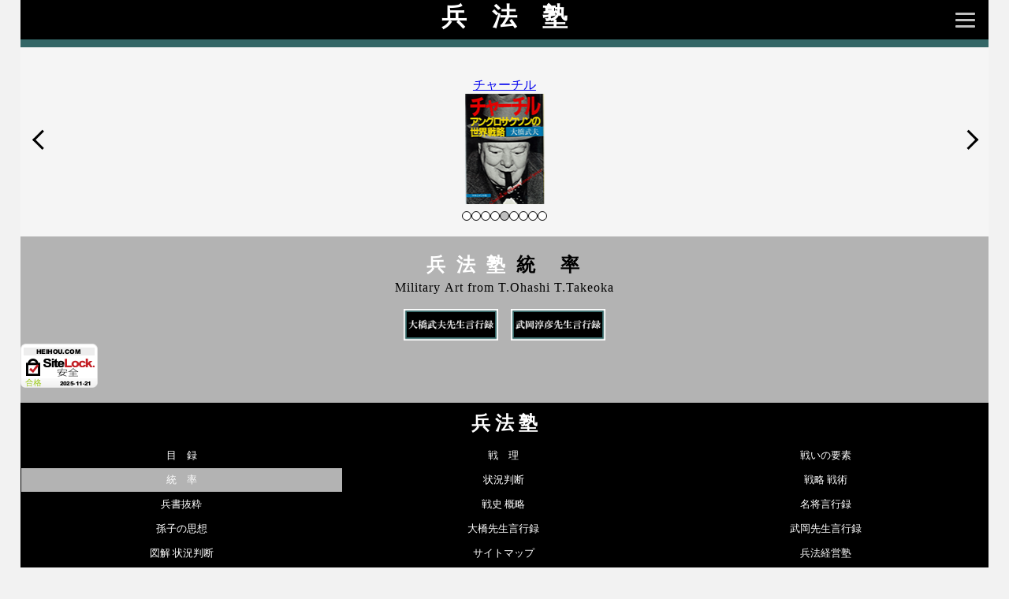

--- FILE ---
content_type: text/html
request_url: https://www.heihou.com/mobile/page-4.html
body_size: 16692
content:
<!doctype html>
<html lang="ja">
<head>
<meta charset="utf-8">
<meta http-equiv="X-UA-Compatible" content="IE=edge">
<meta name="viewport" content="width=device-width, initial-scale=1">
<link rel="canonical" href="https://www.heihou.com/mobile/page-4.html"/>	
<title>兵法塾 統 率</title>
<meta name="description" content="「統率」「統帥」は「戦略 戦術」と密接なる関係を有す。しかれども「戦略 戦術」と「統帥」とは同一のものにあらず。">	
<link href="css/singlepage-ham-002-241118.css" rel="stylesheet" type="text/css">
<!------------------------------------------------------------------>
<script>var __adobewebfontsappname__="dreamweaver"</script>
<script src="http://use.edgefonts.net/source-sans-pro:n2:default.js" type="text/javascript"></script>

<!-----------------google-site-verification 20240508 ------------------------------------------------>	
<meta name="google-site-verification" content="_0UqxIH8cPXNn7uOaMDvxlIGVYmYBxzHZ-pmXok7MFc" />
</head>

	
<body>
<!------------------------- Main Container --------------------------------->
	
<div class="container"> 
  <!--------------------  header-2 ------------------------------------>		
<div class="header-2">
	<h1 align="center">兵　法　塾</h1>
<!------------------------------------------------>	   
<!--- singlepage-ham-002　ハンバーガーリスト <div class="hamburger-menu">--------------------->	   
	<div class="hamburger-menu">
        <input type="checkbox" id="menu-btn-check">
        <label for="menu-btn-check" class="menu-btn"><span></span></label>
 <!---------------ここからメニュー ----------->
        <div class="menu-content">
			<h3 align="center">兵 法 塾</h3>
            <ul>
				<li>
                    <a href="index.html">■ 兵法塾・目録</a>
                </li>
                <li>
                    <a href="page-2.html">■ 戦理</a>
                </li>
                <li>
                    <a href="page-3.html">■ 戦いの要素</a>
                </li>
				
				<li>
                    <a href="page-4.html">■ 統　率</a>
                </li>
				<li>
                    <a href="page-5.html">■ 状況判断</a>
                </li>
				<li>
                    <a href="page-6.html">■ 戦略 戦術</a>
                </li>
				<li>
                    <a href="page-10-1.html">■ 大橋先生言行録</a>
                </li>
				<li>
                    <a href="page-11-1.html">■ 武岡先生言行録</a>
                </li>
				<li>
                    <a href="page-17.html">■ 兵法経営塾</a>
                </li>				
				<li>
                    <a href="page-10.html">■ 大橋先生著書</a>
                </li>
				<li>
                    <a href="page-11.html">■ 武岡先生著書</a>
                </li>
                <li>
                    <a href="page-8.html">■ 主宰者プロフィール</a>
                </li>
                <li>
                    <a href="page-9.html">■ Information</a>
                </li>
				
            </ul>
        </div>
        <!--ここまでメニュー-->
    </div>  	   
 <!----------/ ここまでメニュー ハンバーガーリスト ここまで ------------------------------------>	
	
	</div>	
<!--------------------  header-2 ここまで------------------------------------>
<!---------------------  mobile-test-02/slider-200.js ①------------------------------------------------>	
<!---------------------  mobile-test-02/slider-200.js ①------------------------------------------------>	
<div>
	<script src="js/slider-200.js" defer></script>
<!-- スライドの外枠 -->
<div class="slide-wrapper">
  <!-- スライド（コンテンツ） -->
  <div id="slide" class="slide">
	<!-------------------------- 1 ----------------------------------->  
    <div>
    <a target="_blank" href="https://amzn.to/49cX6iE">人は何によって動くのか<br><img src="images/o-0110.jpg" width="100" height="140" alt="人は何によって動くのか"></a>
    </div>
	<!--------------------------- 2 -----------------------------------> 
	  
    <div>
     <a target="_blank" href="https://amzn.to/4bomNyf">経営幹部100の兵法<br><img src="images/K002.png" width="100" height="140" alt="経営幹部100の兵法"></a>
    </div>
	 <!-------------------------- 3 ----------------------------------> 
	
    <div>
     <a target="_blank" href="https://amzn.to/4968EnZ">戦略と謀略<br><img src="images/sen.gif" width="100" height="140" alt="戦略と謀略"></a>
    </div>
	  <!------------------------- 4 -----------------------------------> 
	  
	<div>
     <a target="_blank" href="https://amzn.to/42tTy9b">兵法・ナポレオン<br><img src="images/o-020.jpg" width="100" height="140" alt="兵法・ナポレオン"></a>
    </div>
	  <!------------------------- 5 -----------------------------------> 	  
	  <div>
      <a target="_blank" href="https://amzn.to/3SKjFFG">チャーチル<br><img src="images/anglo0629.png" width="100" height="140" alt="チャーチル"></a>
    </div>
	  <!-------------------------- 6 ----------------------------------> 	  
	 <div>
     <a target="_blank" href="https://amzn.to/4blIwah">新釈 孫子<br><img src="images/T-001.png" width="100" height="140" alt="新釈孫子" ></a>
    </div>
	  <!-------------------------- 7 ----------------------------------> 	  
	  
	 <div>
      <a target="_blank" href="https://amzn.to/3uk6XUM">日本陸軍史百題<br><img src="images/T-002.jpg" width="100" height="140" alt="日本陸軍史百題"></a>
    </div> 
	  <!--------------------------- 8 --------------------------------->  
	<div>
     <a target="_blank" href="https://amzn.to/3VNfR8D">兵法と戦略のすべて<br><img src="images/subete0629.png" width="100" height="140" alt="兵法と戦略のすべて"></a>
    </div> 
	  <!--------------------------- 9 ---------------------------------->  
	  
	 <div>
      <a target="_blank" href="https://amzn.to/3SnO9Ml">弱者の戦略・強者の戦略<br><img src="images/jaku-01-500.jpg" width="100" height="140" alt="弱者の戦略・強者の戦略"></a>
    </div>  
	  <!---------------------------------------------------------->   
	  
<!---------------------------------------------------------->	  
  </div>
  <!-- 左右のボタン -->
  <span id="prev" class="prev"></span>
  <span id="next" class="next"></span>
  <!-- インジケーター -->
  <ul class="indicator" id="indicator">
    <li class="list"></li>
    <li class="list"></li>
    <li class="list"></li>
	<li class="list"></li>
    <li class="list"></li>
    <li class="list"></li> 
	<li class="list"></li>
    <li class="list"></li>
    <li class="list"></li> 	  
	  
  </ul>
</div>	
	
</div>	
<!------------  mobile-test-02 slider ① ここまで------------------------------------------------>	
<!------------  mobile-test-02 slider ① ここまで------------------------------------------------>	
	
	
  <!-------------------------- Hero Section ----------------------------------->
	
  <section class="hero" id="hero">
    <h2 class="hero_header"> 兵 法 塾 <span class="light">統　率</span></h2>
    <p class="tagline">Military Art from T.Ohashi T.Takeoka</p>
<!---- 大橋武夫先生言行録 武岡淳彦先生言行録 バナー ---------->	  
	  <p>　</p>
	  <p align="center"><a href="page-10-1.html"><img src="images/baner-gen-600-01.png" width="120" height="40" alt="大橋武夫先生言行録"></a>　<a href="page-11-1.html"><img src="images/baner-gen-600-02.png" width="120" height="40" alt="武岡淳彦先生言行録"></a>	  
	  </p>
<!----------- / バナー ここまで　------------------------->	  
	<!---------------------- SiteLock バナー-------------------------------------->	
	<p align="left"><a href="#" onclick="window.open('https://www.sitelock.com/verify.php?site=heihou.com','SiteLock','width=300,height=300,left=150,top=170');" ><img class="img-fluid" alt="SiteLock" title="SiteLock" src="https://shield.sitelock.com/shield/heihou.com" /></a></p>
<!----------------------- SiteLock --------------------------------------->
  </section>
	
<!---------  Parallax Section --------------------------------------------------------->	
	
<!--------- About Section -------------------------------------------------------->
<!-------------------------- About Section --------------------------------------->
<!--------------------------  ここから下が　ページごとのコンテンツ--------------------------------------->
	<!-----------------------------------  table   --------------------------------------------------------------------->
<section>
	
	<table bgcolor="#000000" align="center" class="at" cellspacing="1" width="100%" cellpadding="2">
<tr align="center">
 <td bgcolor="#000000" width="100%"  height="50" colspan="7" align="center">	 
 <b><font size="5"><a title="兵法塾 トップページ" href="index.html">兵 法 塾</a></font></b></td>
</tr>
		
        <tr>
            <td width="30%" height="30" align="center"><a title="兵法塾　目録《TOP》ページ" href="index.html">目　録</a></td>
            <td width="30%" height="30" align="center"><a title="戦いの原理・原則" href="page-2.html">戦　理</a></td>
            <td width="30%" height="30" align="center"><a title="戦いの要素" href="page-3.html">戦いの要素</a></td>
		</tr>
		<tr>
            <td bgcolor="#b3b3b3" width="30%" height="30" align="center"><a title="指揮・統率" href="page-4.html">統　率</a></td>
            <td width="30%" height="30" align="center"><a title="状況判断" href="page-5.html">状況判断</a></td>
            <td width="30%" height="30" align="center"><a title="戦略・戦術" href="page-6.html">戦略 戦術</a></td>
        </tr>
		<tr>
            <td width="30%" height="30" align="center"><a title="代表的な「兵法書」の抜粋" href="page-7.html">兵書抜粋</a></td>
            <td width="30%" height="30" align="center"><a title="戦史の概略" href="page-12.html">戦史 概略</a></td>
            <td width="30%" height="30" align="center"><a title="名将達の言葉と行動" href="page-13.html">名将言行録</a></td>
		</tr>
		<tr>
           <td width="30%" height="30" align="center"><a title="孫子の思想" href="page-14.html">孫子の思想</a></td>
            <td width="30%" height="30" align="center"><a title="大橋先生言行録" href="page-10-1.html">大橋先生言行録</a></td>
            <td width="30%" height="30" align="center"><a title="武岡先生言行録" href="page-11-1.html">武岡先生言行録</a></td>
         </tr>
		<tr>
			<td width="30%" height="30" align="center"><a title="図解・状況判断" href="page-5-1.html">図解 状況判断</a></td>
            <td width="30%" height="30" align="center"><a title="兵法塾のサイトマップです。" href="page-16.html">サイトマップ</a></td>
           <td width="30%" height="30" align="center"><a title="兵法経営塾の紹介です" href="page-17.html">兵法経営塾</a></td>
		</tr>
		<tr>	
            <td width="30%" height="30" align="center"><a title="将帥（リーダー）と参謀（スタッフ）" href="page-20.html">将帥と参謀</a></td>
            <td width="30%" height="30" align="center"><a title="大橋先生著書一覧" href="page-10.html">大橋先生著書</a></td>
            <td width="30%" height="30" align="center"><a title="武岡先生著書一覧" href="page-11.html">武岡先生著書</a></td>
         </tr>
		<tr>
            <td width="30%" height="30" align="center"><font size="1"><a title="主宰者のプロフィールです。" href="page-8.html">主宰者プロフィール</a></font></td>
            <td width="30%" height="30" align="center"><font size="1"><a title="主宰者のコメントです。" href="page-8-1.html">主宰者コメント</a></font></td>
            <td width="30%" height="30" align="center"><a title="兵法塾へのご意見・ご質問はこちらからどうぞ。" href="page-9.html">Information</a></td>
		</tr>
		<tr>
            <td width="30%" height="30" align="center"><a title="アフィリエイトプログラム" href="page-21.html">アフィリエイト</a></td>
           <td width="30%" height="30" align="center"><a title="電子書籍のご案内" href="page-22.html">電子書籍</a></td>
            <td width="30%" height="30" align="center"><a title="兵法塾主催のWebショップです。" href="page-15.html">WebShop</a></td>
         </tr>
		<tr>
            <td width="30%" height="30" align="center"><a title="Site情報" href="page-30.html">Site情報</a></td>
           <td width="30%" height="30" align="center"><a title="徳川家康" href="page-31.html">徳川家康</a></td>
            <td width="30%" height="30" align="center"><a title="その他" href="page-32.html">About</a></td>
         </tr>	
		<tr><td></td>
		</tr>		
		</table>	
<hr>	
</section>	
<!--------------------- page-4  統 率 ------------------------------------------------------>	
<!------------------------------------------------------------------------------------------>	
 <section class="p-1">   
 <p class="text_column">
		
		<h3>「統帥」は「戦略 戦術」と密接なる関係を有す。しかれども「戦略 戦術」と「統帥」とは同一のものにあらず。「統帥」の「根本的意義」は「指揮官の戦略戦術上の考按」を如何にして「意志の自由と本能とを有する人間」に応用しこれを実行せしむべきやに在り。-- <small>統帥参考（統帥の要綱）より</small> -- </h3>		
	
	  <h3 align="center">統　率</h3>
	  <p>「<b>統率</b>」とは、「<b>統御</b>」し、「<b>指揮</b>」することである。「<b>統御</b>」とは、集団内の各個人に、全能力を発揮して、「<b>指揮</b>」されようとする気持ちを起こさせる心理的働きかけである。「<b>指揮</b>」とは、「<b>統御</b>」によって沸き立たせ、掌握した各個人のエネルギーを総合して、 集団全体の目標に適時、集中指向し、促進して、効果的に 活用する技術的な働きかけである。
         つまり、「<b>統御</b>」とは、部下にやる気を起こさせることであり、「<b>指揮</b>」とは、部下のやる気を 生かすことである。
		</p>  
<p>　</p>	 
<hr>
<p>　</p> 
		<h3 align="center">統率と指導</h3>
	  <p>「人事権にもとづく強制力を持つ者」が行うのは、意識して行使するとしないとを問わず（自分は行使するつもりでなくても、相手は行使されるものと思う）<b>統率</b>であり 
          それを持たない者が行うのは<b>指導</b>である。<b>指導</b>とは、人々の<b>支持</b>（統御）を得て、これを<b>誘導</b>（指揮）することであるが、賞罰による支配や命令による強制もなく、実行に対して責められることもない。（　ロレンス、明石、毛沢東、カストロ、等の本来は指導者。政治家は指導者であるが、大臣、行政長官になれば統率者である。）
	  </p>
</p>	 

</section>
<!---------------------------------------------------------------------------------------->	
<!---------------------------------------------------------------------------------------->		  
<hr>
<section class="p-2">	
	 <h3 align="center">統御の法則</h3>
	  <p>部下にやる気をおこさせるのが<b>統御</b>であるが、多分に心理的なもので掴みどころがなく、 これに成功 
          するための理論を立てることは難しい。しかし次の四法則を充足させれば、 
          我々でも一応その目的を達成することができるし、充足させることができなければ、 どんな優れた人物でも、<b>統御</b>を維持することはできない。 
	   </p>
	  
	  <b>第一法則</b>　　<b>成功する</b>
      
       衆を率いるには、まず自らに何らかの権威・優越が必要である。<br>
            
       <b>第二法則　　利益（賞）を与える</b>
         
      鳥や獣でも餌をまけば寄ってくる。残念ながら利益は人を動かす基本条件である。<br>
         
       <b>第三法則　　恐怖（罰）を与える</b>
        
      利益は相手によって斟酌する必要があるが、恐怖はその必要がない。生命（生活）の危機を示せばよい。<br>
              
      <b>第四法則　　感情を刺激する</b>
         
       ヘッドの次にハートを狙う。利益と恐怖で人は動くがこの時支配しているのは人間の理性だけであり、その刺激が去ればすぐ止まって          しまう。全能力を発揮させ、永続させるにはプラス・アルファが必要である。統御を心理的に表現すれば、「動機づけ」であり、これには外的動機づけと内的動機づけがある。利益と恐怖は外的動機づけで、人間は一応これで動き出すが、心から「やる気」を起こさせるには、さらに内的動機づけが必要となる。そして統御の本来はこの内的動機づけ、すなわち利益と恐怖に付加すべき「ある何ものか」であり、ハートを狙うことにある。プラス・アルファを分析すれば「<b>情熱</b>」・「<b>愛情</b>」・「<b>信頼</b>」で、<b>一語に集約すれば</b>「<b><font color="#FF0000">誠意</font></b>」<b>である。</b>「誠意」が人の心をうち人生意気に感じさせるということは、いつの時代、どこの世界にもある。-- 大橋先生著「兵法経営塾」（1984年 マネジメント社）より --
	  <p>
		  
	 <b>◯</b> 人間に感情がある以上利害打算を超えて、その心を揺さぶるもののあるのは当然である。一旦この感情的つながりができると、その後は何らの術策もいらなくなる。社会道徳の最も低下した時期（乱世）に<b>楠正成</b>や<b>諸葛孔明</b>が出ているのがその例である。-- 大橋先生著「人は何によって動くのか」（1987年 PHP研究所）より --<br>
	  <b>◯</b> 策をもって準備せられたる被統帥者の精神の効果は一時的にして、しかも後日必ず反動あり。-- 大橋先生著「統帥綱領」（1972年 建帛社）より --<br>
	  <b>◯</b> 私は二十年間部隊長として戦地で戦い、二十五年間社長をつとめたが、その間<b>一度も利益と恐怖による統率を意識したことはない</b>。しかしよく考えれば、私の人情統御は陸軍刑法という峻厳な軍律によってサポートされていたし、就業規則に支援されていた。お釈迦様の掌上にいて、千里を走ったと思っていた孫悟空のようなものだったことに気づいたのはこのごろである。--「人は何によって動くのか」（1987年 PHP研究所）より -- <br>
	 <b>◯</b> 「<b>情で動く原理</b>」は人間の行動原理の中で最高のものである。この時、人は命も惜しまない強烈な結びつきになる。だが、一方で相手の信頼が崩れたときは、いかなる強力な関係も霧消してしまい、築くのに要した努力は水泡に帰してしまう。はかないものである。部下を信用しなくなったヒトラー（上司）を部下も信用しなくなり、信頼のないところには不毛しかない。情など一片もない乾き切った人間関係は悲劇を招いた。幹部を粛清し、いくら恐怖を示威したところでもはや何の意味もない。「情」で動くのが人間の真理であるなら、相互不信は対局に位置する醜悪な姿である。利害・打算の関係の方がまだましだ。そして、利害・打算を超えた情の関係とは比ぶべくもない。合理でない罰で部下を処し修羅場を創り出した者（ヒトラー）の末路がこれである。情宜で結ばれたときの人間関係のあり方も事実なら不信の泥沼もまた、真実である。どちらも人間の真理を映し出しており、その選択は我々次第である。-- 大橋先生著「人は何によって動くのか 」（1987年 PHP研究所）より　--<br>
	  <b>◯</b> 知識という理性を動かすには、その前に勇気の感情を喚起しておかねばならない。危険に際しては、理性よりも感情のほうが強く人間を支配するからである。-- エネルギーを強く発揮するには、感情的な動機が必要であり、戦時においては、これは名誉欲である。（クラウゼウィッツ・戦争論）。-- 大橋先生著「クラウゼウィッツ兵法 」（1980年 マネジメント社）より --<br>
	  <b>◯</b> 武侯問いて曰く「厳刑・明賞、以て勝つに足るか」。呉起、こたえて曰く「厳明のことは臣つくすこと能わず。然りといえども恃むところにあらざるなり。--（<b>呉子</b>）--<br>
	  <b>◯</b> それ主将の法は、務めて英雄の心をとり、有功を賞禄し、志を衆に通ず、　--- 国を治め家を安んずるは、人を得ればなり。国を亡ぼし家を破るは、人を失えばなり。含気の類は、ことごとくその志を得んことを願う。--- 為す者は則ち己、有する者は則ち士、いずくんぞ利の在るところを知らん。彼は諸侯たり、己は天子たり。--（<b>三略</b>）--
		  
	  </p>
	
</section>
<!------------------------------------------------------------------------------------------------>	
<!------------------------------------------------------------------------------------------------>	  
<hr>
 <section class="p-2">	
	  <h3 align="center">指揮の手順 </h3>
	  <p>指揮の方法には色々あるが、忙しい時でも、冷静を欠いた時でも、 手落ちなく、適確に実行する必要がある。</p>
	 
	  
	 第一手順<b>「状況判断」</b> この状況では、私はどうしたらよいのかを、絶えず考えている。<br>
          
     
     第二手順<b>「決心」</b>  私はこうする！と実行をともなう意思決定を適時行う。<br>
        
    
     第三手順<b>「命令」</b> 「決心」がついたら、これを「命令」によって発表する。状況により、「<b>号令</b>」・「<b>命令</b>」・「<b>訓令</b>」を使い分ける。<br>
	 第四手順<b>「監督」</b> 「命令」（作戦）がどのように実施されているかを確かめ、必要があれば促進し結果によって教訓を求めフィードバックする。
		  
		  
	 
	  <p><b>◯</b> 号令・命令・訓令は同じように思えるが、はっきりした違いがある。命令の二大要件は、発令者の意図と受令者の任務であり、このうち一つを欠けば命令ではない。受令者の任務だけを示したものは号令である。逆に、発令者の意図だけ示して、受令者の任務に触れないのが訓令で、能力ある受令者に対し、現場における状況とその推移に応じ、能力を自由に発揮させようとする場合に使う。----　号令・命令・訓令にはそれぞれ特質があり、組織の大小、仕事（任務）の内容、受令者の性格と能力、通信連絡の便否などを考えて、その場に最も適応するように、この四つを使い分けるべきである。<br>
	 <b>◯</b> 一般に組織というものは、その構成人員の増大に伴って発展するが、その状況はなだらかなカーブを画く変化ではなく、所々で異変を起こすのである。すなわち氷が零度を超えて温まると水になり、百度になると沸騰して蒸気となるような変異点を持っており、この点を過ぎるときに統率法を一変しないと、組織はばらばらになって崩壊する。工場でいえば、この変異点は社員数、五十人、五百人ぐらいの所にあることが多く、五十人以下のときは社長の<b>号令</b>で動くが、それを越えると<b>命令</b>でなくては動かず、五百人を越えているのに<b>訓令</b>を主用しなければ、半身不随になるのである。戦後、裸一貫で叩きあげた創業社長は、その盛業に幻惑されて、この変異点の到来に気付かず、大きな利益をあげていれば銀行も取引先も苦情を呈してくれないので、社員が増え、仕事も複雑になって、<b>命令経営</b>を必要としているのに、相変わらず数人で会社を創めた頃と同じように、<b>号令経営</b>をとり続けていて、本能寺における織田信長のように、高転びに転ぶのである。号令で動かせるのは四～六単位以下であることを忘れてはならない。<br>
	<b>◯</b> 組織が大きくなり、その行動が複雑になると、トップは遠く先を読み、広く考え、多方面に気を配らねばならず、とても一人では指揮できなくなる。革新期に当面し、または企業が躍進している場合はとくにそうである。そこで、日常の仕事に拘束されることなく、考えたり、調査したり、計画を練ることに専念してトップの命令戦法を補佐する<b>スタッフ</b>（参謀部）が必要となるのであるが、とくに仕事のできる社長などは自分の能力を過信し、従来の盛業に幻惑されてこの事実に気付かず、なんとなく社員の動きが悪くなったのを感じ始めていらいらし、社内のあちこちを歩き回って叱咤激励するが、さっぱり効果がなく、逆に横暴、ワンマンなどと嫌われてしまう。企業がある程度成長したら、ライン・スタッフ組織による<b>命令戦法</b>をとる必要のあることを忘れてはならない。急成長の花形企業の不可解な倒産は、<b>号令</b>が主用されていることに殆どの原因がある。
			  
	  </p>	  	  
	  
<!------------------------------------------------------------------------------->
	<div class="photo" align="center">
	<img src="images/kunrei003.png" width="1000" height="660" alt="号令・命令・訓令">
	  
	</div>	
<!------------------------------------------------------------------------------->
	<hr> 
  </section>
<!-------------------------------------------------------------------------------------->	
<!--------------------  テーマのコンテンツ　ここまで　--------------------------------------->
<!-------------------- amazon 5倍 キャンペーン250614　6/30終了　-------------------------------->
<section class="content-0A">
	 <div class="at-1">	
	<h3 align="center">Amazonアソシエイトで「防災グッズ」をご紹介します。</h3>	 
	<p align="center">■ 防災グッズ/ 防災セット/ 防災リュック </p>
	<p align="center"><a target="_blank" href="https://amzn.to/4e7k6mG">日本防災ブランド</a></p>		 
	<p align="center">■ 防災グッズ/ 防災セット/ 防災リュック</p>	
	<p align="center"><a target="_blank" href="https://amzn.to/3SNHLyL">防災のミカタ</a></p>
	<p align="center">■ 防災グッズ/ 防災セット/ 防災リュック</p>	
	<p align="center"><a target="_blank" href="https://amzn.to/43GUjOE">HIH 防災リュック</a></p>
<hr>		 
	<h3 align="center">■ Amazonアソシエイトでご案内します。</h3>	
	<p align="center"><a target="_blank" href="https://amzn.to/4kLcqcg">Amazonアソシエイト</a></p>		
	</div>	
	</section> 
<!-------------　amazon 5倍 キャンペーン250614//-------------------------------------------------------->		
<!----<p>indle無料アプリ ②「Kindle Unlimited ③「Audible」④「Prime Reading」ここから</p>------->	
<section class="content-00">
<!------------------------------------------------>		
	 <div class="at-1">	
		 
	<p align="center">■ 電子書籍を読むための、Kindle無料アプリをご紹介します。</p>
	<p align="center"><a target="_blank" href="https://amzn.to/43Hrz6Z">Kindle無料アプリ</a></p>	 
		 
		 
	<p align="center">■「Kindle Unlimited」500万冊の電子書籍が読み放題をご紹介します。</p>
	
	<p align="center"><a target="_blank" href="https://amzn.to/43XndtN">Kindle Unlimited 読み放題</a></p>
<!-------------------②「Audible」------------------------>		 
	<p align="center">■ Amazonのオーディオブックをご紹介します。</p>		 
	
	<p align="center"><a target="_blank" href="https://amzn.to/3FBkTiV">「Audible」オーディオブック</a></p>

<!------------------------------------------------------------>	
	<p align="center">■ Amazonの「Prime Reading」をご紹介します。</p>		 
	
	<p align="center"><a target="_blank" href="https://amzn.to/3Thq8r5">「Prime Reading」プライムリーディング</a></p>	 
<!----------------------------------------------------------->	 
	</div>	
	</section> 
<!----<p>indle無料アプリ ②「Kindle Unlimited ③「Audible」④「Prime Reading」</p> //------->
 <!--------------------------------------------------------------->	
 <div class="btam">電子書籍</div>
<!-------------  電 子 書 籍 Kindle無料アプリ ここから　------------------------------------------------->
<div class="btam"><p><a target="_blank" href="https://amzn.to/43Hrz6Z">電子書籍を読むための、Kindle無料アプリをご紹介します。</a></p>
	</div>
<!--------------- 電 子 書 籍 Kindle無料アプリ //------------------------------------------------>	
<!-------------------  兵書抜粋 --------------------------------------------------------------->	
<!-------------------------------------------------------------------------------------------->
<section class="p-2">
<!----------------20250512 KDP 	ここから------------------------------------->		
	<h2 align="center"><a target="_blank" href="https://amzn.to/4ki2hmQ">兵書抜粋</a>
	</h2>
	<p align="center">Kindle 版（電子書籍）</p>
<!----------------250512 KDP ----------------------------------------->	
		<h4 align="center">250510・<font color="#ff0000">完全復元完成しました！！</font></h4>      
	<p align="center"><a target="_blank" href="https://amzn.to/4ki2hmQ"><img src="images/heibatu-01.png" width="140" height="196" alt="兵書抜粋"></a></p>
<!----------------250512 KDP //---------------------------------------------------->	
		<p align="center"><b>兵書の普遍と真理</b></p>
      <p>兵書には兵法すなわち兵学と兵術が書かれてある。兵学とは戦いの理論と哲学で、兵術とは兵学を実行する術策であり、文字に表現しつくせないものが多分にある。兵法の要は、集団を率いて戦勝を獲得することにあり、「戦わずして勝つ」ことをもって最上とする。戦って勝つための鍵は、我が優勢をもって敵の劣勢を討つにあるが、この優勢はたんに有形の要素だけでなく、無形の要素によってきまることが多い。たとえば不意を突かれた軍はつねに劣勢である。無形の要素は、生命の危険を前提とする戦いの場面において、想像を絶する大威力を発揮するもので、有形の要素の格段の差が有無を言わせぬ猛威をふるうのも、それが人間に絶望感を与えるためでもある。兵法は、本来、性悪説によっている。性善説で粉飾しているものもあるが、これは無理である。とくに統率のためには、将兵の忠誠心や勇敢さが貴重であり、それを養うことに努力しなければならないが、極限状態に陥った人間は、その良識が管制力を失って本能をむき出しにすることを認識し、手抜かりのないように考えておく必要があり、現に信賞必罰を説かない兵書はないのである。性善説を表看板とする日本軍の統帥綱領や作戦要務令も、武士道や軍人精神の修養練磨という事前の準備を強く要請するとともに、厳正なる軍紀（積極的責務遂行心）の必要を高唱し、峻烈なる軍律によって裏づけしている。兵法は時代とともに進化していくものであるが、そのなかに不動の部分がある。それは真理と人間の本質に根を下ろしたもので、百年千年の風雪に堪えて来ており、今後もますます輝き続けていくであろう。本書に抜粋集録したものはこれである。なお、兵書は、時世に恵まれた一人の天才が、多くの人の経験を集めて単純化し、ある主張のもとに編集したもので、たとえば孫子の兵法も、そのすべてを孫武が開発したものではなく、いわば彼は編者である。したがって協力者の参画があったろうし、テクニックに属するものには、伝承者の手による後世の修正加除もありうるわけである。兵法は、たんに戦いの場だけでなく、政治の運営、企業の経営はもちろん、我々が人生を生きがいのあるものにするためにも、そのまま役に立つ。政治も企業も戦いも、要は組織の効果的な運用であり、また、人生は苦難の連続で、我々はこれに打ち勝たねば生きていけないし、打ち勝つことによって、初めて真の喜びを感ずるものだからである。-- <small>大橋先生著「<a target="_blank" href="https://amzn.to/4ki2hmQ">兵書抜粋</a>」まえがきより</small> --</p>
		  

	</section>
<!------------------------------------------------------------------>	
<hr>	  
<!---------------------  闘戦経 ------------------------------------------------------------------>
<!----------------------------------------------------------------------------------------------->	

<section class="p-2">
      <h3 align="center">闘戦経</h3>
		<h4 align="center">「電子書籍」<font color="#ff8c00">リニューアル編集中です！</font></h4>
      <p align="center"><img src="images/tousen-01.png" alt="闘戦経" width="140" height="196" /></p>
      <p align="center"><b>「闘戦経」を世に出すようになった経緯</b></p>
      <p>「闘戦経」は幸いにして先覚の士により、明治にいたってその存在が確められ、海軍兵学校の手に移るにおよんで、昭和九年に木版刷にされたものが若干篤学の士に渡り、さらにその活字化されたものの一本が偶然私（大橋）の所へ来たのである。それは私が東部軍参謀時代の参謀長高島辰彦氏の好意で、戦後「兵法的思考による経営」を研究している私のことを聞かれ、昭和三十七年十月二日に氏秘蔵の一本を下さったのである。氏を中心とするグループはかねてからこの本を研究しておられたようで、篤学の士の訳までついていた。それから十八年後の昭和五十五年十月から、はからずも私はブレーン・ダイナミックス社の前田滋社長の後援により、帝国ホテルと丸の内ホテルで兵法経営塾を開講しているが、熱心な方々が全国から集まられ、ついに昭和五十七年には三年研修生が出ることになった。その結果、今までより高度の兵法研究を行なうことになり、その対象として、中国の「鬼谷子」と日本の「闘戦経」が浮かびあがってきた。いずれも古代の幻の兵書であり、難解である。しかし私は数年前からこの両書を研究していたので、この際これをまとめて本にして教材に使いたいと思い、「鬼谷子」は徳間書店の厚意にあまえて刊行することにし、「闘戦経」は、紙数が少なくて刊行対象にならないため、自費出版をすることに踏み切った次第である。なお大江匡房の文章は現代人にわかりやすいように書き直し、さらに解説と私の考えを付記しておいた。古人の序文に「将来、天機秀発して、後世、しかるべき人に知られるのを待つのみ」とあるが、この八百余年も前の人の悲願が今達成の機を得ることになるかと思えばまことに感慨無量であり、また筆をとる者としてまことに冥利につきる思いがする。なお、私は暗号解読も同様の苦心をして勉強したが、まだまだ不十分なところが多く、結局、私の仕事は「こんな本がある」ということを世の中に紹介するにとどまったようである。私もまた先人の例にならい、将来いつか達識の士が現れて、この本の主張するところをさらに効果的に活用する途を聞かれんことを期待する。なお、あとがきにある大江元綱の言のように、この本は「熟読永久にして、自然に関を脱するを得べし」であり、わからないところはじーっと睨み、繰り返し読みつづけていれば、日本人であるかぎり、いつとはなしにその意味が脳裡に浮かんでくるものであり、読者の不屈の挑戦を念願する次第である。-- <small>大橋先生著「闘戦経」を考えるより</small> --
	  </p>
		
    
</section>

<!----------- <hr> ------------------------------------------------------------------------->
<hr>
<p>　</p>
<!-------------------  電子書籍として上・中・下 公開させていただきます ---------------------------->
<!----------------------------------------------------------------------------------------->	
<section class="p-2">
<div>
<p align="center">Kindle 版（電子書籍）</p>
	
	<h1 align="center"><ruby>「兵法 小澤様問対」<rt>へいほう おざわさまもんたい</rt></ruby></h1>
				
<h5 align="center">兵法塾外伝・平成 令和</h5>
<h3 align="center">小澤様 ！<br>ありがとうございます。<br>電子書籍として上・中・下<br>公開させていただきます。</h3>
	<p align="center">電子書籍 2024.01.16</p>
<!------------------------- table 「兵法 小澤様問対」上中下 画像 ------------------------------------>
	<table bgcolor="#c0c0c0" color="#ffffff" align="center" class="at" cellspacing="1" width="100%" cellpadding="2" >
<tr align="center">
 <td bgcolor="#c0c0c0" color="#ffffff" width="100%" height="50" colspan="7" align="center">	 
 <b><font size="5" color="#ffffff">「兵法 小澤様問対」</font></b></td>
</tr>
		
        <tr>
            <td width="30%" height="30" align="center"><a target="_blank" href="https://amzn.to/3vAeTBH"><small>「兵法小澤様問対」上</small></a></td>
            <td width="30%" height="30" align="center"><a target="_blank" href="https://amzn.to/4b0RwBi"><small>「兵法小澤様問対」中
			</small></a></td>
            <td width="30%" height="30" align="center"><a target="_blank" href="https://amzn.to/48zYbRy"><small>「兵法小澤様問対」下
			</small></a></td>
		</tr>
		<tr>
		<!-----------------------  兵法小澤様問対 KDP 画像リンク　--------------------------------------------------------------->	
			<td width="30%" height="30" align="center"><a target="_blank" href="https://amzn.to/3vAeTBH"><img src="images/kdp-top-ozawa-01.png" width="90" height="126" alt="兵法小澤様問対上"></a></td>
			<td width="30%" height="30" align="center"><a target="_blank" href="https://amzn.to/4b0RwBi"><img src="images/kdp-top-ozawa-002.jpg" width="90" height="126" alt="兵法小澤様問対中"></a></td>
			<td width="30%" height="30" align="center"><a target="_blank" href="https://amzn.to/48zYbRy"><img src="images/kdp-top-ozawa-003.jpg" width="90" height="126" alt="兵法小澤様問対下"></a></td>
		<!-----------------------  兵法小澤様問対 KDP 画像リンク // --------------------------------------------------------------->            
        </tr>	
	</table>	
<!----------/ table 「兵法 小澤様問対」上中下 画像 ここまで --------------------------->	
<!---------- 上中下 【９】～【１７８】公開 ------------------------------------------------>
	
<p align="center">「兵法 小澤様問対」上・中・下<br>（兵法塾外伝 平成・令和）</p>
<p>２００９年の３月１４日に初めて「小澤様」からの掲示板への書き込みがあり、その都度、拙いご返事をお返ししてきましたが、いつの間にか１４年も経過して、世相も時代も大きく変化してしまいました。その時勢に応じた大橋武夫先生、武岡淳彦先生の著書やエピソード及び古典、ビジネス書をテーマにした「小澤様」との掲示板での対話が日々研鑽の証となり、個人的にも人生の貴重な足跡となりました。２０１３年頃より大橋先生の「お形見の書籍」を電子書籍として作成させて頂いていましたが、この度、「兵法塾・掲示板」での「小澤様」との兵法に関するやり取りを、保存と編集をかねて電子書籍として公開させていただきます。引き続き、ご指導ご鞭撻を賜れば幸甚でございます。<br>
■ 兵法 小澤様問対 上
【９】～【５９】２００９（平成２１）年３月１４日～２０１０（平成２２）年６月２６日<br>
■ 兵法 小澤様問対 中
【６０】～【１１５】２０１０（平成２２）年７月２８日～２０１３（平成２５）年２月１７日<br>
■ 兵法 小澤様問対 下
【１１６】～【１７８】２０１３（平成２５）年３月３日～２０２３（令和５）年１月５日</p>
<p></p>	
<p align="center">２０２３年１２月<br>
heihou.com　<br>（ヘイホウドットコム）編集・著者	</p>
<p>　</p>	
<hr>
<!-------  <hr> --------------------------------------------------------------------->
</div>	

</section>
<!---------  / 上中下 【９】～【１７８】公開 ここまで --------------------------------------->	
<!------------------------------------------------------------------------------------->
<!--------------  大橋先生・武岡先生の最期の著書 ここから　------------------------------------->
<section class="p-2">
<hr>
<!------------ <hr> ------------------------------------------------------------------->
<div>
<!------------  <div>① table 大橋先生・武岡先生 著書 --------------------------------------->	

<table bgcolor="#f5f5f5" color="#ffffff" align="center" cellspacing="1" width="100%" cellpadding="2" >
<tr align="center">
 <td bgcolor="#f5f5f5" color="#ffffff" width="100%" height="50" colspan="7" align="center">	 
 <b><font size="4">大橋武夫先生・武岡淳彦先生の<br>最期の著書です。</font></b></td>
</tr>		
   <tr>
            <td width="50%" height="30" align="center"><a target="_blank" href="https://www.amazon.co.jp/gp/search?ie=UTF8&tag=naka3336-22&linkCode=ur2&linkId=a062540c2a33f269af296b92ca571502&camp=247&creative=1211&index=books&keywords=大橋武夫">大橋武夫先生の書籍</a></td>
            <td width="50%" height="30" align="center"><a target="_blank" href="https://www.amazon.co.jp/gp/search?ie=UTF8&tag=naka3336-22&linkCode=ur2&linkId=014b86aaa9e49f07c63fa6216e8044ac&camp=247&creative=1211&index=books&keywords=武岡淳彦">武岡淳彦先生の書籍</a></td>
            
		</tr>
		<tr>
            <td width="50%" height="30" align="center"><img border="0" src="images/o-0110.jpg" width="90" height="126" alt="大橋武夫先生の書籍" /><br>1987.7.13</td>
            <td width="50%" height="30" align="center"><img border="0" src="images/ts-350-01.jpg" width="90" height="126" alt="武岡淳彦先生の書籍" /><br>2000.2.1</td>
            
        </tr>	
	</table>	
<!---------- / table  ------------------------------------------>
</div>
<hr>
</section>
<!-------------  大橋先生・武岡先生の最期の著書 ここまで //---------------------------------------->
	
<!-------  Amazonアソシエイトで著書の一部をご紹介します。 ----------------------------------->	
	<div class="btam">
	<p>「Amazonのアソシエイトとして、［兵法塾・heihou.com］は適格販売により収入を得ています。」</p>	
	<p>Amazonアソシエイトで著書の一部をご紹介します</p>
</div>
<!-------- Amazonアソシエイト table ----------------------------------------->
<div>
	<table width="100%" border="0" >	
		
		 <tr align="center"><td colspan="2"></td>
	</tr> 
		 
		<tr align="center">
		 <td width="50%"><a target="_blank" href="https://amzn.to/3vZGmgi">兵法経営塾</a></td>
			<td width="50%"><a target="_blank" href="https://amzn.to/3UsAtm6">統帥綱領入門</a></td>
		</tr>
		<tr align="center">
		<td width="50%">3<img border="0" src="images/heihou-0802.jpg" width="120" height="170" alt="兵法経営塾" /></td>
			<td width="50%">4<img border="0" src="images/O-001.jpg" width="120" height="170" alt="統帥綱領入門" /></td>
		</tr> 
		 <tr align="center">
		 <td width="50%"><a target="_blank" href="https://amzn.to/490Udl3">戦いの原則</a></td>
			 <td width="50%"><a target="_blank" href="https://amzn.to/482aHIj">マキャベリ兵法</a></td>
		</tr>
		<tr align="center">
		 <td width="50%">7<img border="0" src="images/o-030.jpg" width="120" height="170" alt="戦いの原則" /></td>			
		<td width="50%">8<img border="0" src="images/o-003.jpg" width="120" height="170" alt="マキャベリ兵法" /></td>
		</tr> 
		 <tr align="center">
		 <td width="50%"><a target="_blank" href="https://amzn.to/3Ovoccu">ピンチはチャンス</a></td>
		<td width="50%"><a target="_blank" href="https://amzn.to/4blIwah">新釈孫子</a></td>
		</tr>
		 <tr align="center">
		 <td width="50%">11<img border="0" src="images/o-004.jpg" width="120" height="170" alt="ピンチはチャンス" />
			 </td>
			 <td width="50%">12<img border="0" src="images/T-001.png" width="120" height="170" alt="新釈孫子" />
			 </td>
		</tr>
		 <tr align="center">
		 <td width="50%"><a target="_blank" href="https://amzn.to/3uk6XUM">日本陸軍史百題</a>			
			 </td>
			 <td width="50%"><a target="_blank" href="https://amzn.to/49chssa">兵法と戦略のすべて</a>
			 </td>
		</tr>
		 <tr align="center">
		 <td width="50%">15<img border="0" src="images/T-002.jpg" width="120" height="170" alt="日本陸軍史百題" />
			 </td>
			 <td width="50%">16<img border="0" src="images/subete0629.png" width="120" height="170" alt="兵法と戦略のすべて" />
			 </td>
		</tr>
		 <tr align="center">
		 <td width="50%"><a target="_blank" href="https://amzn.to/3SLwGij">リーダーとスタッフ</a>			 
			 </td>
			 <td width="50%"><a target="_blank" href="https://amzn.to/490I9QG">孫子の経営学</a>			 
			 </td>
		</tr>
		 <tr align="center">
		 <td width="50%">19<img border="0" src="images/sutaf-01-500.jpg" width="120" height="170" alt="リーダーとスタッフ" />
			 </td>
			 <td width="50%">20<img border="0" src="images/T-005.jpg" width="120" height="170" alt="孫子の経営学" />
			 </td>
		</tr>
		 <tr align="center">
		 <td width="50%"><a target="_blank" href="https://amzn.to/3SKDH2T">まんが 孫子の兵法</a>
			 </td>
			 <td width="50%"><a target="_blank" href="https://amzn.to/4885vCO">まんが 兵法三十六計</a>
			 </td>
		</tr>
		 <tr align="center">
		 <td width="50%">23<img border="0" src="images/T-006.jpg" width="120" height="170" alt="まんが 孫子の兵法" />
			 </td>
			 <td width="50%">24<img border="0" src="images/T-007.jpg" width="120" height="170" alt="まんが 兵法三十六計" />
			 </td>
		</tr>
		 <tr align="center">
		 <td width="50%"><a target="_blank" href="https://amzn.to/4biNYe9">兵法 項羽と劉邦</a>
			 </td>
			 <td width="50%"><a target="_blank" href="https://amzn.to/4brIBtc">絵で読む「孫子」</a>
			 </td>
		</tr>
		 <tr align="center">
		 <td width="50%">27<img border="0" src="images/php-1.jpg" width="120" height="170" alt="兵法 項羽と劉邦" />
			 </td>
			 <td width="50%">28<img border="0" src="images/O-006.jpg" width="120" height="170" alt="絵で読む「孫子」" />
			 </td>
		</tr>
		 <tr align="center">
		 <td width="50%"><a target="_blank" href="https://amzn.to/485H74N">名将の演出</a>
			 </td>
			 <td width="50%"><a target="_blank" href="https://amzn.to/3Usuxto">兵法 三国志</a>			 
			 </td>
		</tr>
		 <tr align="center">
		 <td width="50%">31<img border="0" src="images/o-0070.jpg" width="120" height="170" alt="名将の演出" />
			 </td>
			 <td width="50%">32<img border="0" src="images/php-3.jpg" width="120" height="170" alt="兵法 三国志" />
			 </td>
		</tr>
		 <tr align="center">
		 <td width="50%"><a target="_blank" href="https://amzn.to/3SIdOAW">兵法 徳川家康</a>
			 </td>
			 <td width="50%"><a target="_blank" href="https://amzn.to/49mZIdy">状況判断</a>			 
			 </td>
		</tr>
		<tr align="center">
		 <td width="50%">35<img border="0" src="images/O-009.jpg" width="120" height="170" alt="兵法 徳川家康" />
			</td>
			<td width="50%">36<img border="0" src="images/jyo-010.jpg" width="120" height="170" alt="状況判断" />
			</td>
		</tr> 
		 <tr align="center">
		 <td width="50%"><a target="_blank" href="https://amzn.to/49cX6iE">人は何によって動くのか</a>			 
			 </td>
			 <td width="50%"><a target="_blank" href="https://amzn.to/3OtL5x4">兵法 孫子</a>			 
			 </td>
		</tr>
		 <tr align="center">
		 <td width="50%">39<img border="0" src="images/o-0110.jpg" width="120" height="170" alt="人は何によって動くのか" />
			 </td>
			 <td width="50%">40<img border="0" src="images/o-021.jpg" width="120" height="170" alt="兵法 孫子" />
			 </td>
		</tr>
		 <tr align="center">
		 <td width="50%"><a target="_blank" href="https://amzn.to/4bomNyf">経営幹部100の兵法</a>			 
			 </td>
			 <td width="50%"><a target="_blank" href="https://amzn.to/42qbeCF">図解兵法</a>			 
			 </td>
		</tr>
		 <tr align="center">
		 <td width="50%">43<img border="0" src="images/K002.png" width="120" height="170" alt="経営幹部100の兵法" />
			 </td>
			 <td width="50%">44<img border="0" src="images/o-0150.jpg" width="120" height="170" alt="図解兵法" />
			 </td>
		</tr>
		 
		<!--------------------------- 追加  12 ----------------------------------------------------->
		<tr align="center">
		 <td width="50%"><a target="_blank" href="https://amzn.to/4968EnZ">戦略と謀略</a>			 
			 </td>
			 <td width="50%"><a target="_blank" href="https://amzn.to/4894r1w">クラウゼウィッツ兵法</a>			 
			 </td>
		</tr>
		 <tr align="center">
		 <td width="50%">47<img border="0" src="images/sen.gif" width="120" height="170" alt="戦略と謀略" />
			 </td>
			 <td width="50%">48<img border="0" src="images/o-018.jpg" width="120" height="170" alt="クラウゼウィッツ兵法" />
			 </td>
		</tr>
		 
		<tr align="center">
		 <td width="50%"><a target="_blank" href="https://amzn.to/42tTy9b">兵法・ナポレオン</a>			 
			 </td>
			 <td width="50%"><a target="_blank" href="https://amzn.to/485nGcq">参謀総長・モルトケ</a>			 
			 </td>
		</tr>
		 <tr align="center">
		 <td width="50%">51<img border="0" src="images/o-020.jpg" width="120" height="170" alt="兵法・ナポレオン" />
			 </td>
			 <td width="50%">52<img border="0" src="images/o-019.jpg" width="120" height="170" alt="参謀総長・モルトケ" />
			 </td>
		</tr>
		 
		<tr align="center">
		 <td width="50%"><a target="_blank" href="https://amzn.to/3SKjFFG">チャーチル</a>			 
			 </td>
			 <td width="50%"><a target="_blank" href="https://amzn.to/3Urse9S">攻める-奇襲桶狭間</a>			 
			 </td>
		</tr>
		 <tr align="center">
		 <td width="50%">55<img border="0" src="images/anglo0629.png" width="120" height="170" alt="チャーチル" />
			 </td>
			 <td width="50%">56<img border="0" src="images/semeru-01-500.jpg" width="120" height="170" alt="攻める-奇襲桶狭間" />
			 </td>
		</tr>
		 <tr align="center">
		 <td width="50%"><a target="_blank" href="https://amzn.to/3HMAWYA">図解指揮学</a>			 
			 </td>
			 <td width="50%"><a target="_blank" href="https://amzn.to/4838In1">戦国合戦論</a>			 
			 </td>
		</tr>
		 <tr align="center">
		 <td width="50%">59<img border="0" src="images/sikigaku-01-500.jpg" width="120" height="170" alt="図解指揮学" />
			 </td>
			 <td width="50%">60<img border="0" src="images/sengoku-100.png" width="120" height="170" alt="戦国合戦論" />
			 </td>
		</tr>
		 
		<tr align="center">
		 <td width="50%"><a target="_blank" href="https://amzn.to/3UtjTlY">必勝状況判断法</a>			 
			 </td>
			 <td width="50%"><a target="_blank" href="https://amzn.to/49ohz46">正攻と奇襲</a>			 
			 </td>
		</tr>
		 <tr align="center">
		 <td width="50%">63<img border="0" src="images/ta0701-006.png" width="120" height="170" alt="必勝状況判断法" />
			 </td>
			 <td width="50%">64<img border="0" src="images/seiko-01-500.jpg" width="120" height="170" alt="正攻と奇襲" />
			 </td>
		</tr>
		 
		<tr align="center">
		 <td width="50%">兆候を読む！</td>
			 <td width="50%">ビジネスマンの兵法ゼミナール</td>
		</tr>
		 <tr align="center">
		 <td width="50%">67<img border="0" src="images/tiyo001.jpg" width="120" height="170" alt="兆候を読む！" />
			 </td>
			 <td width="50%">68<img border="0" src="images/bizinesu-100.png" width="120" height="170" alt="ビジネスマンの兵法ゼミナール" />
			 </td>
		</tr>
		
		<tr align="center">
		 <td width="50%"><a target="_blank" href="https://amzn.to/491zsWn">孫子一日一言</a>			 
			 </td>
			 <td width="50%"><a target="_blank" href="https://amzn.to/3Ur7TRQ">リーダーシップ孫子</a>			 
			 </td>
		</tr>
		 <tr align="center">
		 <td width="50%">71<img border="0" src="images/itiniti-01-500.jpg" width="120" height="170" alt="孫子一日一言" />
			 </td>
			 <td width="50%">72<img border="0" src="images/ridasip-01-500.jpg" width="120" height="170" alt="リーダーシップ孫子" />
			 </td>
		</tr>
		 
		<tr align="center">
		 <td width="50%"><a target="_blank" href="https://amzn.to/3ubOBWd">「孫子」を読む</a>			 
			 </td>
			 <td width="50%"><a target="_blank" href="https://amzn.to/47ZcLRj">湘桂作戦体験記</a>			 
			 </td>
		</tr>
		 <tr align="center">
		 <td width="50%">75<img border="0" src="images/sonsiyomu-01-500.jpg" width="120" height="170" alt="「孫子」を読む" />
			 </td>
			 <td width="50%">76<img border="0" src="images/shokei0629.png" width="120" height="170" alt="湘桂作戦体験記" />
			 </td>
		</tr>
		<tr align="center">
		 <td width="50%">初級戦術の要諦</td>
			 <td width="50%">方面隊運用序説</td>
		</tr>
		 <tr align="center">
		 <td width="50%">79<img border="0" src="images/26.jpg" width="120" height="170" alt="初級戦術の要諦" />
			 </td>
			 <td width="50%">80<img border="0" src="images/homen0629.png" width="120" height="170" alt="方面隊運用序説" />
			 </td>
		</tr>
		 
		<tr align="center">
		 <td width="50%"><a target="_blank" href="https://amzn.to/3Sppuad">統帥綱領</a>			 
			 </td>
			 <td width="50%"><a target="_blank" href="https://amzn.to/49qhTzf">作戦要務令</a>			 
			 </td>
		</tr>
		 <tr align="center">
		 <td width="50%">83<img border="0" src="images/tosui-016.jpg" width="120" height="170" alt="統帥綱領" />
			 </td>
			 <td width="50%">84<img border="0" src="images/o-017.jpg" width="120" height="170" alt="作戦要務令" />
			 </td>
		</tr>
		<tr align="center">
		 <td width="50%"><a target="_blank" href="https://amzn.to/494pHXI">戦争論・解説</a>			 
			 </td>
			 <td width="50%"><a target="_blank" href="https://amzn.to/491Bnds">兵書研究</a>			 
			 </td>
		</tr>
		 <tr align="center">
		 <td width="50%">87<img border="0" src="images/o-025.jpg" width="120" height="170" alt="戦争論・解説" />
			 </td>
			 <td width="50%">88<img border="0" src="images/o-026.jpg" width="120" height="170" alt="兵書研究" />
			 </td>
		</tr>
		 
		<tr align="center">
		 <td width="50%"><a target="_blank" href="https://amzn.to/3uvqpxT">図鑑兵法百科</a>			 
			 </td>
			 <td width="50%">兵法で経営する（初版）</td>
		</tr>
		 <tr align="center">
		 <td width="50%">91<img border="0" src="images/o-027.jpg" width="120" height="170" alt="図鑑兵法百科" />
			 </td>
			 <td width="50%">92<img border="0" src="images/o-000.jpg" width="120" height="170" alt="兵法で経営する（初版）" />
			 </td>
		</tr>
		
		<tr align="center">
		 <td width="50%">兵法で経営する（復刻） </td>
			 <td width="50%">スマートに運転する上・下 </td>
		</tr>
		 <tr align="center">
		 <td width="50%">95<img border="0" src="images/fuku120-170.png" width="120" height="170" alt="兵法で経営する（復刻）" />
			 </td>
			 <td width="50%">96<img border="0" src="images/sumato-01-500.jpg" width="120" height="170" alt="スマートに運転する上・下" />
			 </td>
		</tr>
		 
		<tr align="center">
		 <td width="50%">兵法三十六計</td>
			 <td width="50%">鬼谷子</td>
		</tr>
		 <tr align="center">
		 <td width="50%">99<img border="0" src="images/o-36.jpg" width="120" height="170" alt="兵法三十六計" />
			 </td>
			 <td width="50%">100<img border="0" src="images/kikokusi-01-500.jpg" width="120" height="170" alt="鬼谷子" />
			 </td>
		</tr>
		<!--------------------  謀略・決心　追加 103-104------------------------------------------->
		<tr align="center">
		 <td width="50%">謀略</td>
			 <td width="50%">決心</td>
		</tr>
		 <tr align="center">
		 <td width="50%">103<img border="0" src="images/zizi-bo-01-b500.jpg" width="120" height="170" alt="謀略" />
			 </td>
			 <td width="50%">104<img border="0" src="images/zizi-ke-01-500.jpg" width="120" height="170" alt="決心" />
			 </td>
		</tr>
		<!--------------------  謀略・決心　追加 --------------------------------------------> 
		<tr align="center">
		 <td width="50%"><a target="_blank" href="https://amzn.to/3HNED0e">千に三つの世界</a>			 
			 </td>
			 <td width="50%"><a target="_blank" href="https://amzn.to/3SLtvHq">兵法小澤様問対・上</a>			 
			 </td>
		</tr>
		 <tr align="center">
		 <td width="50%">107<img border="0" src="images/puboo-top-001-p.png" width="120" height="170" alt="千に三つの世界" />
			 </td>
			 <td width="50%">108<img border="0" src="images/kdp-top-ozawa-01.png" width="120" height="170" alt="兵法小澤様問対・上" />
			 </td>
		</tr>	
		
		<tr align="center">
		 <td width="50%"><a target="_blank" href="https://amzn.to/42osE2J">兵法小澤様問対・中</a>			 
			 </td>
			 <td width="50%"><a target="_blank" href="https://amzn.to/3HSNwFD">兵法小澤様問対・下</a>			 
			 </td>
		</tr>
		 <tr align="center">
		 <td width="50%">111<img border="0" src="images/kdp-top-ozawa-02.png" width="120" height="170" alt="兵法小澤様問対・中" />
			 </td>
			 <td width="50%">112<img border="0" src="images/kdp-top-ozawa-03.png" width="120" height="170" alt="兵法小澤様問対・下" />
			 </td>
		</tr>
		
		 
</table>
<!----------  </table> ----------------------------------->	
</div>
<!-------------- amazon アソイエイト ここまで ------------------------------------------->	
	
	
	
	
	
	
	
	
	
	
	
	
	
	
	

<!------------------- amazon アソイエイト案内 おわり　-------------------------------------------------->
		
<!------------------- Footer Section ----------------------------------------------->
	
  <section class="footer_banner" id="contact">
   
    <p class="hero_header">Military Art from T.Ohashi T.Takeoka</p>
	  
	 <p class="psite"><a href="https://www.heihou.com/"><b>「兵法塾」</b></a>
	 <br>https://www.heihou.com/<br>
		 
		<a href="https://www.heihou.com/pray-33/"> 
	 <b>「大橋武夫先生三十三回忌」</b></a>			 
	<br>https://www.heihou.com/pray-33/<br>
	  
	  <a href="https://www.heihou.com/mobile/"> 
	 <b>「兵法塾Mobile」</b></a>			 
	<br>https://www.heihou.com/mobile/<br>
		 
	  <a href="https://www.heihou-36.com/mobile-new/"> 
	 <b>「兵法三十六計」</b></a>			 
	<br>https://www.heihou-36.com/mobile-new/<br>
	  
	 <a href="https://www.heihou.com/21-heihou/"> 
	 <b>「兵書抜粋」</b></a>			 
	<br>https://www.heihou.com/21-heihou/</p> 	  
	  
	  
	  <a href="page-4.html"> 
    <div class="button">
	統率 page-top	  
	</div> 
	  </a>
<!---------------------- SiteLock バナー-------------------------------------->	
	<p align="center"><a href="#" onclick="window.open('https://www.sitelock.com/verify.php?site=heihou.com','SiteLock','width=300,height=300,left=150,top=170');" ><img class="img-fluid" alt="SiteLock" title="SiteLock" src="https://shield.sitelock.com/shield/heihou.com" /></a></p>
<!----------------------- SiteLock --------------------------------------->
<!--------------- ページトップへ戻る ----------------------->
	<p align="left"><a href="#"><img src="images/page-top-F-500.png" width="50" height="50" alt="ページトップへ戻る"></a></p>
<!------------------------------------------------------->    
  </section>
	
	
	<!------------------- Footer link    ----------------------------------------------->	
	
	<div class="bt" align="center">
		
	<a href="index.html">兵法塾</a>
	 <a href="page-2.html"> 戦理</a>
      <a href="page-4.html"> 統率</a>
         <a href="page-5.html"> 状況判断</a>
		   <a href="page-6.html">戦略戦術</a>
		 
	</div>
		
  <!--------------- Copyrights Section ----------------------------------------------->

	
  <div class="copyright"><p>&copy;2022- https://www.heihou.com/mobile/All rights reserved.</p></div>
</div>
<!----------------- Main Container Ends -------------------------------------------->
</body>
</html>


--- FILE ---
content_type: text/css
request_url: https://www.heihou.com/mobile/css/singlepage-ham-002-241118.css
body_size: 3926
content:
@charset "utf-8";
/* CSS Document */
/*---------  singlepage-ham-002-241118.css ---------- */
body {
	font-family: serif;
	background-color: #f2f2f2;
	margin-top: 0px;
	margin-right: 0px;
	margin-bottom: 0px;
	margin-left: 0px;
	font-style: normal;
	font-weight: 500;	
}

/*---------  .container width:96% height:auto ----------*/
.container {
	width:96%;
	height: auto;
	margin-left: auto;
	margin-right: auto;	
	background-color: #ffffff;
}
/*----------------------------------------------------*/

/*----------- header-2  -----------------------*/
.header-2 {
	width: 100%;
	height:50Px;
	background-color: #000000;
	color: #ffffff;
	border-top: 0px solid #c0c0c0;
	border-bottom: 10px solid #336666;	
}
/*---------------------------------------------*/

/*------------------------------------------------------*/
/*-- singlepage-ham-002　ハンバーガーリスト -------------------------------*/
/*---------------三本線のボタンを実装-------*/
.menu-btn {
    position: absolute;
    top: 3px;
    right: 33px;
    display: flex;
    height: 45px;
    width: 45px;
    justify-content: center;
    align-items: center;
    z-index: 90;
    background-color: #000000;
	cursor: pointer;
}
.menu-btn span,
.menu-btn span:before,
.menu-btn span:after {
    content: '';
    display: block;
    height: 3px;
    width: 25px;
    border-radius: 3px;
    background-color: #c0c0c0;
    position: absolute;
}
.menu-btn span:before {
    bottom: 8px;
}
.menu-btn span:after {
    top: 8px;
}

/*--------メニューの装飾CSSは下記になります。--------*/

.menu-content {
    width: 100%;
    height: 100%;
    position: fixed;
    top: 0;
    left: 0;
    z-index: 80;
    background-color: #c0c0c0;
	color: #000000;
}
.menu-content ul {
    padding: 20px 10px 0;
}
.menu-content ul li {
    border-bottom: solid 1px #ffffff;
    list-style: none;
}
.menu-content ul li a {
    display: block;
    width: 100%;
    font-size: 13px;
    box-sizing: border-box;
    color:#000000;
    text-decoration: none;
    padding: 9px 15px 10px 0;
    position: relative;
}
.menu-content ul li a::before {
    content: "";
    width: 7px;
    height: 7px;
    border-top: solid 2px #ffffff;
    border-right: solid 2px #ffffff;
    transform: rotate(45deg);
    position: absolute;
    right: 11px;
    top: 16px;
}

/*--メニューのz-indexはボタンよりも小さい値にすること、positionはfixedにして追従するようにすること以外は参考程度で問題ありません。--*/

/*----ボタンを押したらメニューが出てくるように記述 メニューを画面の外へ飛ばします--------------*/

.menu-content {
    width: 100%;
    height: 100%;
    position: fixed;
    top: 0;
    left: 100%;
	
/*----leftの値を変更してメニューを画面外へ---*/
    z-index: 80;
    background-color: #c0c0c0;
    transition: all 0.5s;
	
/*---アニメーション設定----*/
}

/*---チェックボックスにチェック メニューが画面に表示 --------------------*/
#menu-btn-check:checked ~ .menu-content {
    left: 0;
/*---メニューを画面内へ--------*/
}

/*---------------三本線を「×」マークにするために----------------------*/

#menu-btn-check:checked ~ .menu-btn span {
    background-color: rgba(255, 255, 255, 0);
	
/*---------メニューオープン時は真ん中の線を透明にする--------*/
}
#menu-btn-check:checked ~ .menu-btn span::before {
    bottom: 0;
    transform: rotate(45deg);
}
#menu-btn-check:checked ~ .menu-btn span::after {
    top: 0;
    transform: rotate(-45deg);
}

/*------------- チェックボックスを隠す ------------------------*/
#menu-btn-check {
    display: none;
}
/*--------------------------------------------------------*/
/*-----/ singlepage-ham-002　ハンバーガーリスト ここまで ------------------*/
/*--------------------------------------------------------------------*/
/*-------  slider-200.CSS スライダー　はじめ -------------------------------*/
/*-------------------  slider-200.CSS -----------------------------------*/
*,body,ul {
  margin: 0;
  padding: 0;
}
li {
  list-style: none;
}
/* ↓ スライドの外枠 */
.slide-wrapper {
  width: 100%;
  height: 240px;
  position: relative;
  overflow: hidden; /* はみ出したスライドを隠す */
}
/*  ↓ スライド（コンテンツ） */
.slide { /*スライド全体 */
  width: 900%;
  height: 100%;
  display: flex;
  transition: all 0.3s;
}
.slide div { /* スライド */
  width: 11.11%;
  height: 100%;
  font-size: 16px;
  display: flex;
  text-align: center;
  justify-content: center;
  align-items: center;
}

.slide1 { /* スライドさせるために必要なクラス */
  transform: translateX(0);
}
.slide2 { /* スライドさせるために必要なクラス */
  transform: translateX(-11.11%);
}
.slide3 { /* スライドさせるために必要なクラス */
  transform: translateX(-22.22%);
}
.slide4 { /* スライドさせるために必要なクラス */
  transform: translateX(-33.33%);
}
.slide5 { /* スライドさせるために必要なクラス */
  transform: translateX(-44.44%);
}
.slide6 { /* スライドさせるために必要なクラス */
  transform: translateX(-55.55%);
}
.slide7 { /* スライドさせるために必要なクラス */
  transform: translateX(-66.66%);
}
.slide8 { /* スライドさせるために必要なクラス */
  transform: translateX(-77.77%);
}
.slide9 { /* スライドさせるために必要なクラス */
  transform: translateX(-88.88%);
}
/*----------------------------------------------*/

.slide div:nth-of-type(1){ /* 背景色 */
  background-color: #f5f5f5;
}
.slide div:nth-of-type(2){ /* 背景色 */
  background-color: #fffff0;
}
.slide div:nth-of-type(3){ /* 背景色 */
  background-color: #f5f5f5;
}
.slide div:nth-of-type(4){ /* 背景色 */
  background-color: #fffff0;
}
.slide div:nth-of-type(5){ /* 背景色 */
  background-color: #f5f5f5;
}
.slide div:nth-of-type(6){ /* 背景色 */
  background-color: #fffff0;
}
.slide div:nth-of-type(7){ /* 背景色 */
  background-color: #f5f5f5;
}
.slide div:nth-of-type(8){ /* 背景色 */
  background-color: #f8f8ff;
}
.slide div:nth-of-type(9){ /* 背景色 */
  background-color: #f5f5f5;
}


/*------------ ↓ 左右のボタン ----------------*/
.next {
  position: absolute;
  width: 15px;
  height: 15px;
  right: 10px;
  bottom: 50%;
  z-index: 10;
  cursor: pointer;
  border-top: solid 3px #000;
  border-right: solid 3px #000;
  -webkit-transform: rotate(45deg) translateY(50%);
  transform: rotate(45deg) translateY(50%);
}
.prev {
  position: absolute;
  width: 15px;
  height: 15px;
  left: 25px;
  bottom: 50%;
  z-index: 10;
  cursor: pointer;
  border-top: solid 3px #000;
  border-right: solid 3px #000;
  -webkit-transform: rotate(-135deg) translateY(-50%);
  transform: rotate(-135deg) translateY(-50%);
}
/*------------ ↓ インジケーター -----------------------*/
.indicator {
  width: 100%;
  position: absolute;
  bottom: 20px;
  display: flex;
  column-gap: 18px;
  z-index: 10;
  justify-content: center;
  align-items: center;
}
.indicator li {
  width: 10px;
  height: 10px;
  border-radius: 50%;
  list-style: none;
  background-color: #fff;
  border: 1px #000 solid;
  cursor: pointer;
}
.indicator li:first-of-type {
  background-color: #00f;
}

/*---------- / slider-200.CSS ------------------------------------------*/
/*---------- / slider-200.CSS スライダー ここまで---------------------------*/

/*-------------- banner-2 山の背景に文字 ------------------*/
/*-----.footer_bannerよりコピー-----------------*/
.banner-2 {
	background-size: cover;
	width: auto;
	padding-top: 10px;
	padding-bottom: 10PX;
	margin-bottom: 0px;
	background-image: url("../images/yama-1200-800.png");
	background-repeat:no-repeat;
	color: #ffffff;
}

/*-------------------------------------------*/
/*----- table 内の リンク at ------------------*/
.at a { 
	text-decoration: none;
}
.at a:link {
	color: #ffffff;
}
.at a:visited {
	color: #ffffff;
}
.at a:hover {
	color: #ffd700;
}

/*-------------------------------------------------------*/
/*-- 大橋先生・武岡先生 プロフィール <section class="p-1">-------*/
.p-1 {
	padding-top: 20px;
	padding-right: 20px;
	padding-bottom: 10px;
	padding-left: 20px;
	
}

/*--- 本文 ①～⑤　<section class="p-2"> 以下 ----------------*/
.p-2{
	padding-top: 20px;
	padding-right: 10px;
	padding-bottom: 10px;
	padding-left: 10px;
}

/*-------  amazon アフィリエイト 用---------------------------*/

.p-3{
	padding-top: 20px;
	padding-right: 3px;
	padding-bottom: 10px;
	padding-left: 3px;
}

/*------------------------------------------------------*/
/*-------  table 設定 css 小文字　------------------------*/

table {
		width: 100%;
		height: auto;
		font-size: small;		
	}
/*----------------------------------------------------*/

/*--------- img float R L 画像の左右への配置 ------------*/
.img-r {
	float: right;
	}
.img-l {
	float: left;
	}
/*----------------------------------------------------*/

/*------  .content -----------------------------------*/
.content {
	width: auto;
	height: auto;
	background-color: #FFFFFF;
	color: #000000;
	padding-top: 10px;
	padding-right:10Px;
	padding-bottom: 20px;
	padding-left:10px;
	margin-right:auto;
	margin-left:auto;	
		}
/*------------------------------------------------*/
/*-------- .content-00 ---------------------------*/
/*--------amazon アフィリエイト用　-----------------------------------------*/

.content-00 {
	width: auto;
	height: auto;
	background-color: #e6e6fa;
	color: #000000;
	padding-top: 10px;
	padding-right:10Px;
	padding-bottom: 20px;
	padding-left:10px;
	margin-right:auto;
	margin-left:auto;
	border-top: 7px solid #b0c4de;
	border-bottom: 7px solid #b0c4de;
		}

/*-------- amazon 5倍 キャンペーン250614～6/30 まで ----------------------------*/
.content-0A {
	width: auto;
	height: auto;
	background-color: #e6e6fa;
	background-image: url("../images/bousai.jpg");
	background-repeat: no-repeat;
	background-position: center;
	color: #000000;
	padding-top: 10px;
	padding-right:10Px;
	padding-bottom: 20px;
	padding-left:10px;
	margin-right:auto;
	margin-left:auto;
	border-top: 10px solid #b0c4de;
	border-right: 5px solid #b0c4de;	
	border-bottom: 5px solid #b0c4de;
	border-left: 5px solid #b0c4de;
		}
/*---------- amazon 5倍 キャンペーン250614// ---------------------*/


/*---------------------------------------------------------------------------*/
/*--------- h3 トップタイトル　----------------------*/
.hero_header {
	color: #ffffff;
	font-weight:bold;
	text-align: center;
	margin-top: 0px;
	margin-right: 0px;
	margin-bottom: 0px;
	margin-left: 0px;
	letter-spacing: 4px;
	}
/*------------------------------------------------*/
/*----- hero 修正　20241118 index.html 専用 --------*/
.hero-1 {
	width: 100%;
	height: auto;
	background-color: #ffffff;
	padding-top: 20px;
	padding-bottom: 15px;
	}

/*--------------------------------*/
/*---- hero 修正　20240503  page-2 以降 --------*/
.hero {
	width: 100%;
	height: auto;
	background-color: #B3B3B3;
	padding-top: 20px;
	padding-bottom: 15px;
	}

/*--------------------------------*/
.light {
	font-weight: bold;
	color: #000000;
}
/*-------------------------------*/
/*--------------------------------*/
.light-1 {
	font-weight: 0;
	font-size: small;
	color: #000000;
}
/*-------------------------------*/
.tagline {
	text-align: center;
	color: #000000;
	margin-top: 4px;
	font-weight:normal;
	text-transform:none;
	letter-spacing: 1px;
}
/*-------------------------------*/
/*-------------------------------*/
.text_column {
	width: auto;
	text-align:start;
	font-weight:normal;
	line-height: 25px;
	float:left;
	padding-left: 10px;
	padding-right: 10px;
	color: #ff0000;
}
/*-------------------------------*/
.about {
	width: auto;
	height: auto;
	padding-top: 10px;
	padding-right: 10px;
	padding-bottom: 10px;
	padding-left: 10px;
	display: inline-block;
	background-color: #ffffff;
	color: #000000;
	margin-top: 0px;
	margin-bottom: 0px;
}
/*--------------------------------*/

/*---- Amazon アフィリエイト　gallery 用 -------*/
.btam {
	width: 100%;
	height: auto;
	background-color:#a8a8a8;
	color:#ffffff;	
	text-decoration: none;
	padding-top: 10px;	
	padding-right: 0px;	
	padding-bottom: 10px;
	padding-left: 0px;
	margin-top: 0px;
	margin-bottom: 0px;
	text-align:center;
	font-size: 12px;
	}
/*--------------------------------------*/

/*--------------------------------*/
.gallery {
	clear: both;
	display: inline-block;
	width: 100%;
	background-color: #ffffff;	
/*--------- [disabled]min-width: 400px; --------------------*/	
	padding-bottom: 35px;
	padding-top: 0px;
	margin-top: -5px;
	margin-bottom: 0px;
	font-size: small;
}
/*---------------------------------*/

.thumbnail {
	width: 25%;
	text-align: center;
	float: left;
	margin-top: 35px;
	font-size: small;
}

/*--- / Amazon アフィリエイトgallery 用 ここまで -----------*/
/*-----------------------------------*/
.parallax_description {
	color: #ffffff;
	width: auto;
	text-align:start;
	padding-top: 10px;
	padding-right: 50px;
	padding-left: 50px;
	float:none;
	font-weight: lighter;
	line-height: 26px;
	margin-top: 0px;
	margin-right: 0px;
	margin-bottom: 0px;
	margin-left: 0px;
}
/*----------------------------------*/


/*------------- footer 背景　----------------------*/
.footer_banner {
	background-size: cover;
	width: auto;
	padding-top: 60px;
	padding-bottom: 60PX;
	margin-bottom: 0px;
	background-image: url("../images/yama-1200-800.png");
	background-repeat:no-repeat;
}
/*------------------------------------------------*/

/*------------  copyright  -----------------------*/
.copyright {	
	text-align:center;
	padding-top: 20px;
	padding-bottom: 60px;
	background-color: #336666;
	color: #ffffff;
	text-transform:none;
	font-weight:normal;
	letter-spacing:1px;
	border-top-width: 2px;
}
/*-----------------------------------------------*/

/*--------- .button  page-top -------------------*/

.button {
	width: 200px;
	margin-top: 60px;
	margin-right: auto;
	margin-bottom: 10px;
	margin-left: auto;
	padding-top: 5px;
	padding-right: 10px;
	padding-bottom: 5px;
	padding-left: 10px;
	text-align: center;
	vertical-align: middle;	
	text-transform: none;
	font-weight: bold;
	letter-spacing: 2px;
	border: 3px solid #ffffff;
	color: #FFFFFF;
	transition: all 0.3s linear;
	
}
/*-------   追加　.button のリンク----------------*/
.button a { 
	text-decoration: none;
}
.button a:link {
	color: #ffffff;
}
.button a:hover {
	background-color: #a8a8a8;
	color: #ffd700;
	cursor: pointer;
}
.button a:visited {
	color: #ffffff;
}
/*--------------------------------------*/

/*------  .bt 各ページへの　文字リンク　----*/
.bt {
	width: 100%;
	height: 30px;
	background-color:#A8A8A8;
	color:#ffffff;	
	margin-top: 0px;
	margin-right: 0px;
	margin-bottom: 0;
	margin-left: 0px;
	padding-top: 5px;	
	padding-right:0px;	
	padding-bottom:0px;
	padding-left: 0px;
	font-weight:300;
	font-size:15px;
	line-height:normal;
	text-align:center;
	}
.bt a { 
	text-decoration: none;
}
.bt a:link {
	color: #ffffff;
}

.bt a:visited {
	color: #ffffff;
}

.bt a:hover {
	color: #ffd700;
}

/*-------------------------------------*/
/*-------　#ff　文字　中央 --------------*/
.psite {
	color:#ffffff;
	text-align: center;
}
.psite a {	
	text-decoration: none;
}
.psite a:link {
	color: #ffffff;
}
.psite a:visited {
	color: #ffffff;
}
.psite a:hover {
	color: #ffd700;
}
/*-----------------------------------*/
/*--------------------------------------------------------------*/
/*-- .box-A  box-B  box-C 表示サンプル ---------------------------------*/

.box-A {
	width:1200px;
	height: auto;
	background-color: #CFC84B;
	margin-top: 0px;
	margin-right: 0px;
	margin-bottom: 0px;
	margin-left: 0px;
	padding-top: 0px; 
	padding-right: 0px;
	padding-bottom: 0px; 
	padding-left: 0px;	
	color:#ff0000;
	border-bottom: solid 20px #ffd700;
	}

/*----------------------------------------*/

.box-B {
	width: 700px;
	height: auto;
	background-color:#4166EB;
	margin-top: 0px;
	margin-right: 0px;
	margin-bottom: 0px;
	margin-left: 0px;
	padding-top: 0px; 
	padding-right: 0px;
	padding-bottom: 0px; 
	padding-left: 0px;	
	color:#ffffff;
	border-bottom: solid 20px #000000;
}
/*-----------------------------------------*/

.box-C {
	width: 320px;
	height: auto;
	background-color: #ED50D2;
	margin-top: 0px;
	margin-right: 0px;
	margin-bottom: 0px;
	margin-left: 0px;
	padding-top: 0px; 
	padding-right: 0px;
	padding-bottom: 0px; 
	padding-left: 0px;	
	color:#ffffff;
	border-bottom: solid 20px #ff0000;
}	


/*-----------------------------------*/
/*-------------- Mobile   max-width: 320px  --------------------------------- */
@media (max-width: 320px) {
/*-----------------------------------*/
/*--- 画像のレスポンシブ対応 -----*/
img {
    max-width: 300px;
    height: auto;
}	
	
/*----------------------------*/	
	
.thumbnail {
	width: 100%;
}	
	
	
.box-A {
	width:auto;
	height: auto;
	background-color: #CFC84B;
	margin-top: 0px;
	margin-right: 0px;
	margin-bottom: 0px;
	margin-left: 0px;
	padding-top: 0px; 
	padding-right: 0px;
	padding-bottom: 0px; 
	padding-left: 0px;	
	color:#ff0000;
	border-bottom: solid 20px #ffd700;
	}

/*----------------------------------------*/

.box-B {
	width:auto;
	height: auto;
	background-color:#4166EB;
	margin-top: 0px;
	margin-right: 0px;
	margin-bottom: 0px;
	margin-left: 0px;
	padding-top: 0px; 
	padding-right: 0px;
	padding-bottom: 0px; 
	padding-left: 0px;	
	color:#ffffff;
	border-bottom: solid 20px #000000;
}
/*-----------------------------------------*/	
.box-C{
	width:auto;
	height: auto;
	background-color: #ED50D2;
	margin-top: 0px;
	margin-right: 0px;
	margin-bottom: 0px;
	margin-left: 0px;
	padding-top: 0px; 
	padding-right: 0px;
	padding-bottom: 0px; 
	padding-left: 0px;	
	color:#ffffff;
	border-bottom: solid 20px #ff0000;
}	

/*-----------------------------------*/	

}

/*----------- Small Tablets 321 px ～ 767 px --------------------------------- */
@media (min-width: 321px)and (max-width: 767px) {
	
/*-----------------------------------*/
/*--- 画像のレスポンシブ対応 -----*/
img {
    max-width: 320px;
    height: auto;
}	

/*----------------------------*/	
	
.thumbnail {
	width: 50%;
}	
	
.box-A {
	width: auto;
	height: auto;
	background-color: #CFC84B;
	margin-top: 0px;
	margin-right: 0px;
	margin-bottom: 0px;
	margin-left: 0px;
	padding-top: 0px; 
	padding-right: 0px;
	padding-bottom: 0px; 
	padding-left: 0px;	
	color:#ff0000;
	border-bottom: solid 20px #ffd700;
	}

/*----------------------------------------*/

.box-B {
	width: auto;
	height: auto;
	background-color:#4166EB;
	margin-top: 0px;
	margin-right: 0px;
	margin-bottom: 0px;
	margin-left: 0px;
	padding-top: 0px; 
	padding-right: 0px;
	padding-bottom: 0px; 
	padding-left: 0px;	
	color:#ffffff;
	border-bottom: solid 20px #000000;
}
/*-----------------------------------------*/	
.box-C{
	width: auto;
	height: auto;
	background-color: #ED50D2;
	margin-top: 0px;
	margin-right: 0px;
	margin-bottom: 0px;
	margin-left: 0px;
	padding-top: 0px; 
	padding-right: 0px;
	padding-bottom: 0px; 
	padding-left: 0px;	
	color:#ffffff;
	border-bottom: solid 20px #ff0000;
}	

/*-----------------------------------*/	
	
}

/* --------------Small Desktops 768 px ～ 1096 px -----------------------------*/
@media (min-width: 768px) and (max-width: 1096px) {
	
/*--- 画像のレスポンシブ対応 -----*/
img {
    max-width: 700px;
    height: auto;
}
/*----------------------------*/
	
.thumbnail {
	width: 25%;
}	
	
.box-A {
	width: auto;
	height: auto;
	background-color: #CFC84B;
	margin-top: 0px;
	margin-right: 0px;
	margin-bottom: 0px;
	margin-left: 0px;
	padding-top: 0px; 
	padding-right: 0px;
	padding-bottom: 0px; 
	padding-left: 0px;	
	color:#ff0000;
	border-bottom: solid 20px #ffd700;
	}

/*----------------------------------------*/

.box-B {
	width: auto;
	height: auto;
	background-color:#4166EB;
	margin-top: 0px;
	margin-right: 0px;
	margin-bottom: 0px;
	margin-left: 0px;
	padding-top: 0px; 
	padding-right: 0px;
	padding-bottom: 0px; 
	padding-left: 0px;	
	color:#ffffff;
	border-bottom: solid 20px #000000;
}
/*-----------------------------------------*/	
.box-C{
	width: auto;
	height: auto;
	background-color: #ED50D2;
	margin-top: 0px;
	margin-right: 0px;
	margin-bottom: 0px;
	margin-left: 0px;
	padding-top: 0px; 
	padding-right: 0px;
	padding-bottom: 0px; 
	padding-left: 0px;	
	color:#ffffff;
	border-bottom: solid 20px #ff0000;
}	

}

/*-------------------------------------------*/
/*----------------------------------------------------------------------------*/
/*---------------  おわり------------------------------------------------------*/




--- FILE ---
content_type: application/x-javascript
request_url: https://www.heihou.com/mobile/js/slider-200.js
body_size: 373
content:
// JavaScript Document
const slide = document.getElementById('slide');
const prev = document.getElementById('prev');
const next = document.getElementById('next');
const indicator = document.getElementById('indicator');
const lists = document.querySelectorAll('.list');
const totalSlides = lists.length;
let count = 0;
let autoPlayInterval;
function updateListBackground() {
  for (let i = 0; i < lists.length; i++) {
    lists[i].style.backgroundColor = i === count % totalSlides ? '#c0c0c0' : '#fff';
  }
}
function nextClick() {
  slide.classList.remove(`slide${count % totalSlides + 1}`);
  count++;
  slide.classList.add(`slide${count % totalSlides + 1}`);
  updateListBackground();
}
function prevClick() {
  slide.classList.remove(`slide${count % totalSlides + 1}`);
  count--;
  if (count < 0) count = totalSlides - 1;
  slide.classList.add(`slide${count % totalSlides + 1}`);
  updateListBackground();
}
function startAutoPlay() {
  autoPlayInterval = setInterval(nextClick, 3000);
}
function resetAutoPlayInterval() {
  clearInterval(autoPlayInterval);
  startAutoPlay();
}
next.addEventListener('click', () => {
  nextClick();
  resetAutoPlayInterval();
});
prev.addEventListener('click', () => {
  prevClick();
  resetAutoPlayInterval();
});
indicator.addEventListener('click', (event) => {
  if (event.target.classList.contains('list')) {
    const index = Array.from(lists).indexOf(event.target);
    slide.classList.remove(`slide${count % totalSlides + 1}`);
    count = index;
    slide.classList.add(`slide${count % totalSlides + 1}`);
    updateListBackground();
    resetAutoPlayInterval();
  }
});
startAutoPlay();

